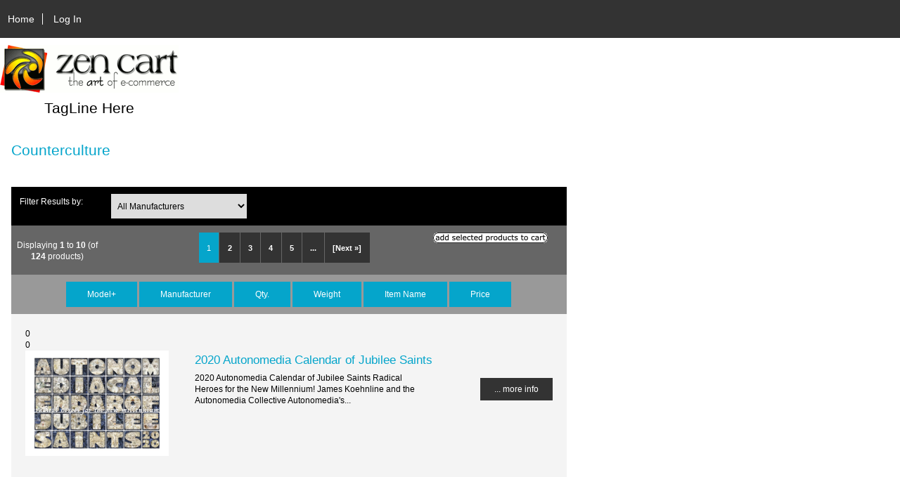

--- FILE ---
content_type: text/html; charset=utf-8
request_url: https://bookstore.autonomedia.org/index.php?main_page=index&products_id=75&page=1&sort=1a
body_size: 5706
content:
<!DOCTYPE html>
<html dir="ltr" lang="en">
  <head>
  <meta charset="utf-8">
  <title>Zen Cart!, The Art of E-commerce</title>
  <meta name="keywords" content="Autonomedia Products ecommerce, open source, shop, online shopping, store " />
  <meta name="description" content="Zen Cart! :  - Autonomedia Products ecommerce, open source, shop, online shopping, store" />
  <meta name="author" content="Autonomedia Bookstore" />
  <meta name="generator" content="shopping cart program by Zen Cart&reg;, http://www.zen-cart.com eCommerce" />

  <meta name="viewport" content="width=device-width, initial-scale=1, user-scalable=yes"/>


  <base href="https://bookstore.autonomedia.org/" />

<link rel="stylesheet" type="text/css" href="includes/templates/responsive_classic/css/stylesheet.css" />
<link rel="stylesheet" type="text/css" href="includes/templates/responsive_classic/css/stylesheet_colors.css" />
<link rel="stylesheet" type="text/css" href="includes/templates/responsive_classic/css/stylesheet_css_buttons.css" />
<link rel="stylesheet" type="text/css" media="print" href="includes/templates/responsive_classic/css/print_stylesheet.css" />

<script type="text/javascript">window.jQuery || document.write(unescape('%3Cscript type="text/javascript" src="//code.jquery.com/jquery-1.12.0.min.js"%3E%3C/script%3E'));</script>
<script type="text/javascript">window.jQuery || document.write(unescape('%3Cscript type="text/javascript" src="includes/templates/responsive_classic/jscript/jquery.min.js"%3E%3C/script%3E'));</script>

<script type="text/javascript" src="includes/templates/responsive_classic/jscript/jscript_matchHeight-min.js"></script>
<script type="text/javascript"><!--//<![CDATA[
if (typeof zcJS == "undefined" || !zcJS) {
  window.zcJS = { name: 'zcJS', version: '0.1.0.0' };
};

zcJS.ajax = function (options) {
  options.url = options.url.replace("&amp;", "&");
  var deferred = $.Deferred(function (d) {
      var securityToken = '9666c5ade752b03e2d3ab5d92f8fdc23';
      var defaults = {
          cache: false,
          type: 'POST',
          traditional: true,
          dataType: 'json',
          timeout: 5000,
          data: $.extend(true,{
            securityToken: securityToken
        }, options.data)
      },
      settings = $.extend(true, {}, defaults, options);

      d.done(settings.success);
      d.fail(settings.error);
      d.done(settings.complete);
      var jqXHRSettings = $.extend(true, {}, settings, {
          success: function (response, textStatus, jqXHR) {
            d.resolve(response, textStatus, jqXHR);
          },
          error: function (jqXHR, textStatus, errorThrown) {
              console.log(jqXHR);
              d.reject(jqXHR, textStatus, errorThrown);
          },
          complete: d.resolve
      });
      $.ajax(jqXHRSettings);
   }).fail(function(jqXHR, textStatus, errorThrown) {
   var response = jqXHR.getResponseHeader('status');
   var responseHtml = jqXHR.responseText;
   var contentType = jqXHR.getResponseHeader("content-type");
   switch (response)
     {
       case '403 Forbidden':
         var jsonResponse = JSON.parse(jqXHR.responseText);
         var errorType = jsonResponse.errorType;
         switch (errorType)
         {
           case 'ADMIN_BLOCK_WARNING':
           break;
           case 'AUTH_ERROR':
           break;
           case 'SECURITY_TOKEN':
           break;

           default:
             alert('An Internal Error of type '+errorType+' was received while processing an ajax call. The action you requested could not be completed.');
         }
       break;
       default:
        if (jqXHR.status === 200 && contentType.toLowerCase().indexOf("text/html") >= 0) {
         document.open();
         document.write(responseHtml);
         document.close();
         }
     }
   });

  var promise = deferred.promise();
  return promise;
};
zcJS.timer = function (options) {
  var defaults = {
    interval: 10000,
    startEvent: null,
    intervalEvent: null,
    stopEvent: null

},
  settings = $.extend(true, {}, defaults, options);

  var enabled = new Boolean(false);
  var timerId = 0;
  var mySelf;
  this.Start = function()
  {
      this.enabled = new Boolean(true);

      mySelf = this;
      mySelf.settings = settings;
      if (mySelf.enabled)
      {
          mySelf.timerId = setInterval(
          function()
          {
              if (mySelf.settings.intervalEvent)
              {
                mySelf.settings.intervalEvent(mySelf);
              }
          }, mySelf.settings.interval);
          if (mySelf.settings.startEvent)
          {
            mySelf.settings.startEvent(mySelf);
          }
      }
  };
  this.Stop = function()
  {
    mySelf.enabled = new Boolean(false);
    clearInterval(mySelf.timerId);
    if (mySelf.settings.stopEvent)
    {
      mySelf.settings.stopEvent(mySelf);
    }
  };
};
//]] --></script>


<script type="text/javascript"><!--//

(function($) {
$(document).ready(function() {

$('#contentMainWrapper').addClass('onerow-fluid');
 $('#mainWrapper').css({
     'max-width': '100%',
     'margin': 'auto'
 });
 $('#headerWrapper').css({
     'max-width': '100%',
     'margin': 'auto'
 });
 $('#navSuppWrapper').css({
     'max-width': '100%',
     'margin': 'auto'
 });


$('.leftBoxContainer').css('width', '');
$('.rightBoxContainer').css('width', '');
$('#mainWrapper').css('margin', 'auto');

$('a[href="#top"]').click(function(){
$('html, body').animate({scrollTop:0}, 'slow');
return false;
});

$(".categoryListBoxContents").click(function() {
window.location = $(this).find("a").attr("href"); 
return false;
});

$('.centeredContent').matchHeight();
$('.specialsListBoxContents').matchHeight();
$('.centerBoxContentsAlsoPurch').matchHeight();
$('.categoryListBoxContents').matchHeight();

$('.no-fouc').removeClass('no-fouc');
});

}) (jQuery);

//--></script>


<link rel="stylesheet" type="text/css" href="includes/templates/responsive_classic/css/responsive.css" /><link rel="stylesheet" type="text/css" href="includes/templates/responsive_classic/css/responsive_default.css" />  <script type="text/javascript">document.documentElement.className = 'no-fouc';</script>
  <link rel="stylesheet" type="text/css" href="//maxcdn.bootstrapcdn.com/font-awesome/4.5.0/css/font-awesome.min.css" />
</head>


<body id="indexHomeBody">



<div id="mainWrapper">



<!--bof-header logo and navigation display-->

<div id="headerWrapper">

<!--bof navigation display-->
<div id="navMainWrapper" class="group onerow-fluid">

<div id="navMain">
  <ul class="back">
    <li><a href="http://bookstore.autonomedia.org/">Home</a></li>
    <li class="last"><a href="https://bookstore.autonomedia.org/index.php?main_page=login">Log In</a></li>

  </ul>
<div id="navMainSearch" class="forward"></div>
</div>
</div>
<!--eof navigation display-->


<!--bof branding display-->
<div id="logoWrapper" class="group onerow-fluid">
    <div id="logo"><a href="http://bookstore.autonomedia.org/"><img src="includes/templates/responsive_classic/images/logo.gif" alt="Powered by Zen Cart :: The Art of E-Commerce" title=" Powered by Zen Cart :: The Art of E-Commerce " width="254" height="68" /></a>    <div id="taglineWrapper">
      <div id="tagline">TagLine Here</div>
  </div>
  </div>
</div>

<!--eof branding display-->
<!--eof header logo and navigation display-->


<!--bof optional categories tabs navigation display-->
<!--eof optional categories tabs navigation display-->

<!--bof header ezpage links-->
<!--eof header ezpage links-->
</div>


<div id="contentMainWrapper">

  <div class="col175">
  </div>


  <div class="col620">

<!-- bof  breadcrumb -->
    <div id="navBreadCrumb">  <a href="http://bookstore.autonomedia.org/">Home</a>&nbsp;::&nbsp;
  <a href="http://bookstore.autonomedia.org/index.php?main_page=index&amp;cPath=75">Autonomedia Products</a>&nbsp;::&nbsp;
  <a href="http://bookstore.autonomedia.org/index.php?main_page=index&amp;cPath=75_71">Autonomedia Books</a>&nbsp;::&nbsp;
  <a href="http://bookstore.autonomedia.org/index.php?main_page=index&amp;cPath=75_71_6">Counterculture</a>&nbsp;::&nbsp;
Gone to Croatan
</div>
<!-- eof breadcrumb -->


<!-- bof upload alerts -->
<!-- eof upload alerts -->

<div class="centerColumn" id="indexProductList">

<div id="cat-top" class="group">
<div id="cat-left" class="back">
<h1 id="productListHeading">Counterculture</h1>

</div>

</div>

<div id="filter-wrapper" class="group">


<form name="filter" action="http://bookstore.autonomedia.org/index.php?main_page=index" method="get"><label class="inputLabel">Filter Results by:</label><input type="hidden" name="main_page" value="index" /><input type="hidden" name="cPath" value="75_71_6" /><input type="hidden" name="sort" value="1a" /><select id="select-filter_id" name="filter_id" onchange="this.form.submit()">
  <option value="" selected="selected">All Manufacturers</option>
  <option value="25">Art & Text</option>
  <option value="1">Autonomedia</option>
  <option value="36">Autonomedia/Big Red Media</option>
  <option value="171">Autonomedia/Nebula</option>
  <option value="14">Broken Moon</option>
  <option value="9">C.A.L. Press</option>
  <option value="126">Cometbus Press</option>
  <option value="145">Crimethinc Ex-Workers Collective</option>
  <option value="129">Exquisite Corpse</option>
  <option value="11">Felix</option>
  <option value="21">Fly By Night</option>
  <option value="12">Fruit</option>
  <option value="45">Kiss Machine</option>
  <option value="154">Minor Compositions</option>
  <option value="141">Otis College of Art & Design</option>
  <option value="118">Per Ankh</option>
  <option value="6">Plover</option>
  <option value="48">Sarai</option>
  <option value="71">Selene</option>
  <option value="2">Semiotext(e)</option>
  <option value="146">Southernwood Press</option>
  <option value="58">Univ. California Press</option>
  <option value="135">Universe</option>
  <option value="19">Unpopular Books</option>
  <option value="44">Youth International Party (Yippi</option>
  <option value="13">Zero Hour</option>
</select>
</form>

</div>


<form name="multiple_products_cart_quantity" action="https://bookstore.autonomedia.org/index.php?main_page=index&amp;products_id=75&amp;page=1&amp;sort=1a&amp;action=multiple_products_add_product" method="post" enctype="multipart/form-data"><input type="hidden" name="securityToken" value="9666c5ade752b03e2d3ab5d92f8fdc23" />

<div id="productListing" class="group">

<div class="prod-list-wrap group">
  <div id="productsListingListingTopLinks" class="navSplitPagesLinks back"><nav class="pagination">
<ul class="pagination" role="navigation" aria-label="Pagination">
  <li class="current active">1</li>
  <li><a href="https://bookstore.autonomedia.org/index.php?main_page=index&amp;products_id=75&amp;sort=1a&amp;page=2" title=" Page 2 ">2</a></li>
  <li><a href="https://bookstore.autonomedia.org/index.php?main_page=index&amp;products_id=75&amp;sort=1a&amp;page=3" title=" Page 3 ">3</a></li>
  <li><a href="https://bookstore.autonomedia.org/index.php?main_page=index&amp;products_id=75&amp;sort=1a&amp;page=4" title=" Page 4 ">4</a></li>
  <li><a href="https://bookstore.autonomedia.org/index.php?main_page=index&amp;products_id=75&amp;sort=1a&amp;page=5" title=" Page 5 ">5</a></li>
  <li class="ellipsis"><a href="https://bookstore.autonomedia.org/index.php?main_page=index&amp;products_id=75&amp;sort=1a&amp;page=6" title=" Next Set of 5 Pages ">...</a></li>
  <li class="pagination-next" aria-label="Next page"><a href="https://bookstore.autonomedia.org/index.php?main_page=index&amp;products_id=75&amp;sort=1a&amp;page=2" title=" Next Page ">[Next&nbsp;&raquo;]</a></li>
</ul>
</nav></div>
  <div id="productsListingTopNumber" class="navSplitPagesResult back">Displaying <strong>1</strong> to <strong>10</strong> (of <strong>124</strong> products)</div>

    <div class="forward button-top"><input type="image" src="includes/templates/template_default/buttons/english/button_add_selected.gif" alt="Add Selected to Cart" title=" Add Selected to Cart " id="submit1" name="submit1" /></div>


</div>


<div id="cat75_71_6List" class="tabTable">
  <div  class="productListing-rowheading">

<a href="http://bookstore.autonomedia.org/index.php?main_page=index&amp;products_id=75&amp;page=1&amp;sort=1d" title="Sort products descendingly by Model" class="productListing-heading">Model+</a>

<a href="http://bookstore.autonomedia.org/index.php?main_page=index&amp;products_id=75&amp;page=1&amp;sort=2a" title="Sort products ascendingly by Manufacturer" class="productListing-heading">Manufacturer</a>

<a href="http://bookstore.autonomedia.org/index.php?main_page=index&amp;products_id=75&amp;page=1&amp;sort=3a" title="Sort products ascendingly by Qty." class="productListing-heading">Qty.</a>

<a href="http://bookstore.autonomedia.org/index.php?main_page=index&amp;products_id=75&amp;page=1&amp;sort=4a" title="Sort products ascendingly by Weight" class="productListing-heading">Weight</a>



<a href="http://bookstore.autonomedia.org/index.php?main_page=index&amp;products_id=75&amp;page=1&amp;sort=6a" title="Sort products ascendingly by Item Name" class="productListing-heading">Item Name</a>

<a href="http://bookstore.autonomedia.org/index.php?main_page=index&amp;products_id=75&amp;page=1&amp;sort=7a" title="Sort products ascendingly by Price" class="productListing-heading">Price</a>
  </div>
  <div  class="productListing-odd">

<div class="list-model"></div>

<a class="list-man" href="http://bookstore.autonomedia.org/index.php?main_page=index&amp;manufacturers_id=0"></a>

<div class="list-quantity">0</div>

<div class="list-weight">0</div>

<div class="list-image"><a href="http://bookstore.autonomedia.org/index.php?main_page=document_general_info&amp;cPath=75_71_6&amp;products_id=784"><img src="images/book_covers/9781570273698.jpg" alt="2020 Autonomedia Calendar of Jubilee Saints" title=" 2020 Autonomedia Calendar of Jubilee Saints " width="204" height="150" class="listingProductImage" /></a></div>

<h3 class="itemTitle"><a href="http://bookstore.autonomedia.org/index.php?main_page=document_general_info&amp;cPath=75_71_6&amp;products_id=784">2020 Autonomedia Calendar of Jubilee Saints</a></h3><div class="listingDescription">2020 Autonomedia Calendar of Jubilee Saints Radical Heroes for the New Millennium! James Koehnline and the Autonomedia Collective  Autonomedia's...</div>

<div class="list-price"></div><a class="list-more" href="http://bookstore.autonomedia.org/index.php?main_page=document_general_info&amp;cPath=75_71_6&amp;products_id=784">... more info</a>
  </div>
  <div  class="productListing-even">

<div class="list-model"></div>

<a class="list-man" href="http://bookstore.autonomedia.org/index.php?main_page=index&amp;manufacturers_id=1">Autonomedia</a>

<div class="list-quantity">206</div>

<div class="list-weight">1</div>

<div class="list-image"><a href="http://bookstore.autonomedia.org/index.php?main_page=product_info&amp;cPath=75_71_6&amp;products_id=782"><img src="images/book_covers/Beat-lo-res-Cover.jpg" alt="BEAT: The Latter Days of the Beat Generation" title=" BEAT: The Latter Days of the Beat Generation " width="100" height="150" class="listingProductImage" /></a></div>

<h3 class="itemTitle"><a href="http://bookstore.autonomedia.org/index.php?main_page=product_info&amp;cPath=75_71_6&amp;products_id=782">BEAT: The Latter Days of the Beat Generation</a></h3><div class="listingDescription">BEAT The Latter Days of the Beat Generation A First Hand Account By Andy Clausen  BEAT is an unfiltered chronicle of the wild escapades of those who...</div>

<div class="list-price"><span class="productBasePrice">$17.95</span></div><div class="list-input"><span class="list-addtext">Add: </span><input type="text" name="products_id[782]" value="0" size="4" /></div>
  </div>
  <div  class="productListing-odd">

<div class="list-model"></div>

<a class="list-man" href="http://bookstore.autonomedia.org/index.php?main_page=index&amp;manufacturers_id=0"></a>

<div class="list-quantity">18</div>

<div class="list-weight">1</div>

<div class="list-image"><a href="http://bookstore.autonomedia.org/index.php?main_page=pubs_product_book_info&amp;cPath=75_71_1&amp;products_id=178"><img src="images/images/covers/beneaththeunderground200.jpeg" alt="Beneath the Underground" title=" Beneath the Underground " width="100" height="150" class="listingProductImage" /></a></div>

<h3 class="itemTitle"><a href="http://bookstore.autonomedia.org/index.php?main_page=pubs_product_book_info&amp;cPath=75_71_1&amp;products_id=178">Beneath the Underground</a></h3><div class="listingDescription"></div>

<div class="list-price"><span class="productBasePrice">$10.95</span></div><div class="list-input"><span class="list-addtext">Add: </span><input type="text" name="products_id[178]" value="0" size="4" /></div>
  </div>
  <div  class="productListing-even">

<div class="list-model"></div>

<a class="list-man" href="http://bookstore.autonomedia.org/index.php?main_page=index&amp;manufacturers_id=0"></a>

<div class="list-quantity">-14</div>

<div class="list-weight">1</div>

<div class="list-image"><a href="http://bookstore.autonomedia.org/index.php?main_page=pubs_product_book_info&amp;cPath=75_71_3&amp;products_id=247"><img src="images/images/covers/childasaudience250.jpeg" alt="Child As Audience: Where Technology & Anarchy Fuck" title=" Child As Audience: Where Technology & Anarchy Fuck " width="174" height="150" class="listingProductImage" /></a></div>

<h3 class="itemTitle"><a href="http://bookstore.autonomedia.org/index.php?main_page=pubs_product_book_info&amp;cPath=75_71_3&amp;products_id=247">Child As Audience: Where Technology & Anarchy Fuck</a></h3><div class="listingDescription">The audio portion of the CD contains three new songs by Creation is Crucifixion (CIC) along with spoken word by Critical Art Ensemble (CAE) and...</div>

<div class="list-price"><span class="productBasePrice">$14.00</span></div><div class="list-input"><span class="list-addtext">Add: </span><input type="text" name="products_id[247]" value="0" size="4" /></div>
  </div>
  <div  class="productListing-odd">

<div class="list-model"></div>

<a class="list-man" href="http://bookstore.autonomedia.org/index.php?main_page=index&amp;manufacturers_id=126">Cometbus Press</a>

<div class="list-quantity">34</div>

<div class="list-weight">1</div>

<div class="list-image"><a href="http://bookstore.autonomedia.org/index.php?main_page=product_info&amp;cPath=75_71_6&amp;products_id=496"><img src="images/cometbus50200.jpg" alt="Cometbus #50" title=" Cometbus #50 " width="95" height="150" class="listingProductImage" /></a></div>

<h3 class="itemTitle"><a href="http://bookstore.autonomedia.org/index.php?main_page=product_info&amp;cPath=75_71_6&amp;products_id=496">Cometbus #50</a></h3><div class="listingDescription">Cometbus #50. 96 pages, $2 The 25-year anniversary issue; features a report on New York City used bookstores, plus 8 interviews and 7 new stories.</div>

<div class="list-price"><span class="productBasePrice">$2.00</span></div><div class="list-input"><span class="list-addtext">Add: </span><input type="text" name="products_id[496]" value="0" size="4" /></div>
  </div>
  <div  class="productListing-even">

<div class="list-model"></div>

<a class="list-man" href="http://bookstore.autonomedia.org/index.php?main_page=index&amp;manufacturers_id=0"></a>

<div class="list-quantity">0</div>

<div class="list-weight">1</div>

<div class="list-image"><a href="http://bookstore.autonomedia.org/index.php?main_page=pubs_product_book_info&amp;cPath=75_71_3&amp;products_id=203"><img src="images/images/covers/coolmydaisy200.jpeg" alt="Cool My Daisy" title=" Cool My Daisy " width="101" height="150" class="listingProductImage" /></a></div>

<h3 class="itemTitle"><a href="http://bookstore.autonomedia.org/index.php?main_page=pubs_product_book_info&amp;cPath=75_71_3&amp;products_id=203">Cool My Daisy</a></h3><div class="listingDescription"></div>

<div class="list-price"><span class="productBasePrice">$5.00</span></div><div class="list-input"><span class="list-addtext">Add: </span><input type="text" name="products_id[203]" value="0" size="4" /></div>
  </div>
  <div  class="productListing-odd">

<div class="list-model"></div>

<a class="list-man" href="http://bookstore.autonomedia.org/index.php?main_page=index&amp;manufacturers_id=0"></a>

<div class="list-quantity">-1</div>

<div class="list-weight">1</div>

<div class="list-image"><a href="http://bookstore.autonomedia.org/index.php?main_page=pubs_product_book_info&amp;cPath=75_71_3&amp;products_id=209"><img src="images/images/covers/easterneurope200.jpeg" alt="Eastern Europe" title=" Eastern Europe " width="126" height="150" class="listingProductImage" /></a></div>

<h3 class="itemTitle"><a href="http://bookstore.autonomedia.org/index.php?main_page=pubs_product_book_info&amp;cPath=75_71_3&amp;products_id=209">Eastern Europe</a></h3><div class="listingDescription"></div>

<div class="list-price"><span class="productBasePrice">$6.00</span></div><div class="list-input"><span class="list-addtext">Add: </span><input type="text" name="products_id[209]" value="0" size="4" /></div>
  </div>
  <div  class="productListing-even">

<div class="list-model"></div>

<a class="list-man" href="http://bookstore.autonomedia.org/index.php?main_page=index&amp;manufacturers_id=45">Kiss Machine</a>

<div class="list-quantity">0</div>

<div class="list-weight">1</div>

<div class="list-image"><a href="http://bookstore.autonomedia.org/index.php?main_page=pubs_product_book_info&amp;cPath=75_71_6&amp;products_id=235"><img src="images/images/covers/kissmachine2200.jpg" alt="Elephants & the Media" title=" Elephants & the Media " width="122" height="150" class="listingProductImage" /></a></div>

<h3 class="itemTitle"><a href="http://bookstore.autonomedia.org/index.php?main_page=pubs_product_book_info&amp;cPath=75_71_6&amp;products_id=235">Elephants & the Media</a></h3><div class="listingDescription">Kiss Machine is a biannual conga line of arts and culture in magazine format, where ideas and fantasy come together and fall apart.</div>

<div class="list-price"><span class="productBasePrice">$3.50</span></div><div class="list-input"><span class="list-addtext">Add: </span><input type="text" name="products_id[235]" value="0" size="4" /></div>
  </div>
  <div  class="productListing-odd">

<div class="list-model"></div>

<a class="list-man" href="http://bookstore.autonomedia.org/index.php?main_page=index&amp;manufacturers_id=145">Crimethinc Ex-Workers Collective</a>

<div class="list-quantity">6</div>

<div class="list-weight">0</div>

<div class="list-image"><a href="http://bookstore.autonomedia.org/index.php?main_page=pubs_product_book_info&amp;cPath=75_71_6&amp;products_id=696"><img src="images/book_covers/Expect Resistance lo res cover.png" alt="Expect Resistance" title=" Expect Resistance " width="103" height="150" class="listingProductImage" /></a></div>

<h3 class="itemTitle"><a href="http://bookstore.autonomedia.org/index.php?main_page=pubs_product_book_info&amp;cPath=75_71_6&amp;products_id=696">Expect Resistance</a></h3><div class="listingDescription">Expect Resistance A Field Manual Crimethinc Ex-Worker's Collective  Expect Resistance is not one but three books, each of which may be read as a...</div>

<div class="list-price"><span class="productBasePrice">$10.00</span></div><div class="list-input"><span class="list-addtext">Add: </span><input type="text" name="products_id[696]" value="0" size="4" /></div>
  </div>
  <div  class="productListing-even">

<div class="list-model"></div>

<a class="list-man" href="http://bookstore.autonomedia.org/index.php?main_page=index&amp;manufacturers_id=1">Autonomedia</a>

<div class="list-quantity">196</div>

<div class="list-weight">1</div>

<div class="list-image"><a href="http://bookstore.autonomedia.org/index.php?main_page=product_info&amp;cPath=75_71_15&amp;products_id=778"><img src="images/book_covers/9781570273346.jpg" alt="Flasher: A Memoir" title=" Flasher: A Memoir " width="98" height="150" class="listingProductImage" /></a></div>

<h3 class="itemTitle"><a href="http://bookstore.autonomedia.org/index.php?main_page=product_info&amp;cPath=75_71_15&amp;products_id=778">Flasher: A Memoir</a></h3><div class="listingDescription">Flasher: A Memoir Tsaurah Litzky "The only porn i read is Tsaurah Litzky’s. It has the necessary je ne sait toit.” — Tuli Kupferberg,...</div>

<div class="list-price"><span class="productBasePrice">$16.95</span></div><div class="list-input"><span class="list-addtext">Add: </span><input type="text" name="products_id[778]" value="0" size="4" /></div>
  </div>
</div>

<div class="prod-list-wrap group">
  <div id="productsListingListingBottomLinks"  class="navSplitPagesLinks back"><nav class="pagination">
<ul class="pagination" role="navigation" aria-label="Pagination">
  <li class="current active">1</li>
  <li><a href="https://bookstore.autonomedia.org/index.php?main_page=index&amp;products_id=75&amp;sort=1a&amp;page=2" title=" Page 2 ">2</a></li>
  <li><a href="https://bookstore.autonomedia.org/index.php?main_page=index&amp;products_id=75&amp;sort=1a&amp;page=3" title=" Page 3 ">3</a></li>
  <li><a href="https://bookstore.autonomedia.org/index.php?main_page=index&amp;products_id=75&amp;sort=1a&amp;page=4" title=" Page 4 ">4</a></li>
  <li><a href="https://bookstore.autonomedia.org/index.php?main_page=index&amp;products_id=75&amp;sort=1a&amp;page=5" title=" Page 5 ">5</a></li>
  <li class="ellipsis"><a href="https://bookstore.autonomedia.org/index.php?main_page=index&amp;products_id=75&amp;sort=1a&amp;page=6" title=" Next Set of 5 Pages ">...</a></li>
  <li class="pagination-next" aria-label="Next page"><a href="https://bookstore.autonomedia.org/index.php?main_page=index&amp;products_id=75&amp;sort=1a&amp;page=2" title=" Next Page ">[Next&nbsp;&raquo;]</a></li>
</ul>
</nav></div>
  <div id="productsListingBottomNumber" class="navSplitPagesResult back">Displaying <strong>1</strong> to <strong>10</strong> (of <strong>124</strong> products)</div>


    <div class="forward button-top"><input type="image" src="includes/templates/template_default/buttons/english/button_add_selected.gif" alt="Add Selected to Cart" title=" Add Selected to Cart " id="submit2" name="submit1" /></div>

</div>

</div>

</form>








<!-- bof: whats_new -->
<!-- eof: whats_new -->



<!-- bof: featured products  -->
<!-- eof: featured products  -->






<!-- bof: specials -->
<!-- eof: specials -->








</div>

  </div>


  <div class="col175">
  </div>


</div>



<!--bof-navigation display -->
<div id="navSuppWrapper">
<div id="navSupp">
<ul>
<li><a href="http://bookstore.autonomedia.org/">Home</a></li>
</ul>
</div>
</div>
<!--eof-navigation display -->

<!--bof-ip address display -->
<!--eof-ip address display -->

<!--bof-banner #5 display -->
<!--eof-banner #5 display -->

<!--bof- site copyright display -->
<div id="siteinfoLegal" class="legalCopyright">Copyright &copy; 2026 <a href="http://bookstore.autonomedia.org/index.php?main_page=index" target="_blank">Autonomedia Bookstore</a>. Powered by <a href="http://www.zen-cart.com" target="_blank">Zen Cart</a></div>
<!--eof- site copyright display -->



</div>
<!--bof- parse time display -->
<div class="smallText center">Parse Time: 0.486 - Number of Queries: 211 - Query Time: 0.10097735273743</div>
<!--eof- parse time display -->
<!--bof- banner #6 display -->
<!--eof- banner #6 display -->




 


</body>
</html>
